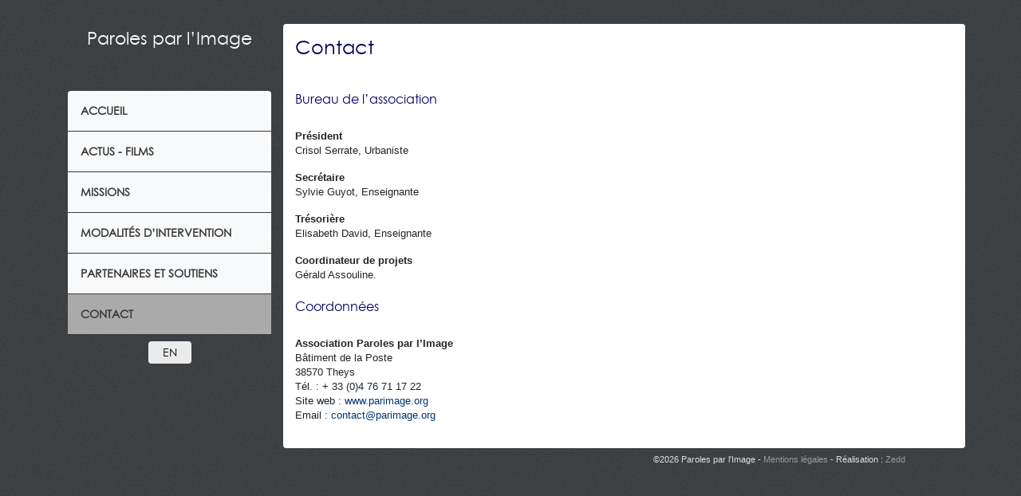

--- FILE ---
content_type: text/html; charset=utf-8
request_url: https://www.parimage.org/fr/contact.html
body_size: 3009
content:


<!DOCTYPE html>
<html dir="ltr" lang="fr">

	<head>
<base href="https://www.parimage.org/">
		<meta charset="utf-8">
		<title></title>
    <meta name="description" content="">

	  <link rel="author" title="Auteur" href="https://www.zedd.fr" />
	  <meta name="keywords" content="L’Association a pour but de faire de l’image (photo, vidéo) un moyen efficace d’expression et de prise de parole par des individus ou des groupes qui peuvent avoir des difficultés à se faire entendre dans notre société et un vecteur fort de dialogue interculturel en France et en Europe. Cela grâce aux méthodes participatives de production visuelle." />
	  <meta name="description" content="" />

		
<script>
var mediabox_settings={"auto_detect":true,"ns":"box","tt_img":true,"sel_g":"#documents_portfolio a[type='image\/jpeg'],#documents_portfolio a[type='image\/png'],#documents_portfolio a[type='image\/gif']","sel_c":".mediabox","str_ssStart":"Diaporama","str_ssStop":"Arr\u00eater","str_cur":"{current}\/{total}","str_prev":"Pr\u00e9c\u00e9dent","str_next":"Suivant","str_close":"Fermer","str_loading":"Chargement\u2026","str_petc":"Taper \u2019Echap\u2019 pour fermer","str_dialTitDef":"Boite de dialogue","str_dialTitMed":"Affichage d\u2019un media","splash_url":"","lity":{"skin":"_simple-dark","maxWidth":"90%","maxHeight":"90%","minWidth":"400px","minHeight":"","slideshow_speed":"2500","opacite":"0.9","defaultCaptionState":"expanded"}};
</script>
<!-- insert_head_css -->
<link rel="stylesheet" href="plugins-dist/mediabox/lib/lity/lity.css?1764929670" type="text/css" media="all" />
<link rel="stylesheet" href="plugins-dist/mediabox/lity/css/lity.mediabox.css?1764929670" type="text/css" media="all" />
<link rel="stylesheet" href="plugins-dist/mediabox/lity/skins/_simple-dark/lity.css?1764929670" type="text/css" media="all" /><link rel='stylesheet' type='text/css' media='all' href='plugins-dist/porte_plume/css/barre_outils.css?1764929672' />
<link rel='stylesheet' type='text/css' media='all' href='local/cache-css/cssdyn-css_barre_outils_icones_css-67ab826e.css?1740127096' />
<link rel="stylesheet" type="text/css" href="plugins/auto/oembed/v3.4.0/css/oembed.css?1739546278" />
<script src="prive/javascript/jquery.js?1764928640" type="text/javascript"></script>

<script src="prive/javascript/jquery.form.js?1764928640" type="text/javascript"></script>

<script src="prive/javascript/jquery.autosave.js?1764928640" type="text/javascript"></script>

<script src="prive/javascript/jquery.placeholder-label.js?1764928640" type="text/javascript"></script>

<script src="prive/javascript/ajaxCallback.js?1764928640" type="text/javascript"></script>

<script src="prive/javascript/js.cookie.js?1764928640" type="text/javascript"></script>
<!-- insert_head -->
<script src="plugins-dist/mediabox/lib/lity/lity.js?1764929670" type="text/javascript"></script>
<script src="plugins-dist/mediabox/lity/js/lity.mediabox.js?1764929670" type="text/javascript"></script>
<script src="plugins-dist/mediabox/javascript/spip.mediabox.js?1764929670" type="text/javascript"></script><script type='text/javascript' src='plugins-dist/porte_plume/javascript/jquery.markitup_pour_spip.js?1764929672'></script>
<script type='text/javascript' src='plugins-dist/porte_plume/javascript/jquery.previsu_spip.js?1764929672'></script>
<script type='text/javascript' src='local/cache-js/jsdyn-javascript_porte_plume_start_js-c3cbed9d.js?1740127096'></script>

<!-- CS vide -->


<!-- Debut CS -->
<script type="text/javascript"><!--
var cs_prive=window.location.pathname.match(/\/ecrire\/$/)!=null;
jQuery.fn.cs_todo=function(){return this.not('.cs_done').addClass('cs_done');};
if(window.jQuery) {
var cs_sel_jQuery='';
var cs_CookiePlugin="prive/javascript/js.cookie.js";
}
// --></script>

<!-- Fin CS -->

<link rel="alternate" type="application/json+oembed" href="https://www.parimage.org/oembed.api/?format=json&amp;url=https%3A%2F%2Fwww.parimage.org%2Ffr%2Fcontact.html" />
    <meta http-equiv="X-UA-Compatible" content="IE=edge">
		<meta name="viewport" content="width=device-width, initial-scale=1">

		<link rel="stylesheet" href="squelettes/css/bootstrap.min.css" type="text/css" />
    <link rel="stylesheet" href="squelettes/css/jquery.fancybox.min.css" type="text/css" />
    <link href="//maxcdn.bootstrapcdn.com/font-awesome/4.7.0/css/font-awesome.min.css" rel="stylesheet">
    <link rel="stylesheet" href="squelettes/css/parimage.css" type="text/css" />	

		<!-- HTML5 Shim and Respond.js IE8 support of HTML5 elements and media queries -->
        <!--[if lt IE 9]>
        <script src="https://oss.maxcdn.com/libs/html5shiv/3.7.0/html5shiv.js"></script>
        <script src="https://oss.maxcdn.com/libs/respond.js/1.4.2/respond.min.js"></script>
        <![endif]-->

		<link rel="shortcut icon" href="squelettes/img/favicon.ico" type="image/x-icon">
    <link rel="icon" href="squelettes/img/favicon.ico" type="image/x-icon">

		<!-- Matomo -->
		<script type="text/javascript">
		  var _paq = window._paq || [];
		  /* tracker methods like "setCustomDimension" should be called before "trackPageView" */
		  _paq.push(['trackPageView']);
		  _paq.push(['enableLinkTracking']);
		  (function() {
		    var u="https://piwik.zedd.fr/";
		    _paq.push(['setTrackerUrl', u+'matomo.php']);
		    _paq.push(['setSiteId', '5']);
		    var d=document, g=d.createElement('script'), s=d.getElementsByTagName('script')[0];
		    g.type='text/javascript'; g.async=true; g.defer=true; g.src=u+'matomo.js'; s.parentNode.insertBefore(g,s);
		  })();
		</script>
		<!-- End Matomo Code -->

</head>

<body>

   <div class="container">

    <div class="row">

       <div class="col-md-3">

            <div class="navbar-brand mb-2 mb-md-5 nav-fr"> <a  class="w-100" href="https://www.parimage.org?lang=fr" title="Accueil"> Paroles par l&#8217;Image </a> </div>          
        
<button class="navbar-toggler mb-2 pull-right" type="button" data-toggle="collapse" data-target="#navbarWEX" aria-controls="navbarCollapse" aria-expanded="false" aria-label="Toggle navigation">
        <span class="navbar-toggler-icon"></span>
</button>    
<nav class="navbar navbar-light bg-light navbar-expand-md p-0 flex-row flex-nowrap rounded w-100">
                       
            <div class="navbar-collapse collapse" id="navbarWEX">
            
            <div class="nav flex-column flex-row w-100">
            
            <a class="nav-item nav-link p-3" href="https://www.parimage.org?lang=fr">Accueil</a>
            
            
	        <a class="  nav-item nav-link p-3" href="fr/actus-films.html">Actus - Films </a>
	       	 
           
           
             
	         
	          <a class="  nav-item nav-link p-3" href="fr/missions.html">Missions </a>
	         	 	 	

	         
	         
	           <a class="  nav-item nav-link p-3" href="fr/modalites-d-intervention.html">Modalités d&#8217;intervention</a>
	         
	           <a class="  nav-item nav-link p-3" href="fr/partenaires-et-soutiens.html">Partenaires et soutiens</a>
	         
	           <a class="on last nav-item nav-link p-3" href="fr/contact.html">Contact</a>
	         
                        
                    </div>
                </div>
</nav>

            <div class="menulang-page col-xs-12 col-sm-12 col-md-6 offset-md-3 col-lg-6 d-flex justify-content-end justify-content-md-center mt-2 p-0">
		    
   			
   						 	<a href="en/contact.html" title="English" class="rounded mb-2">en </a>
   			
   	        </div>

       </div>

       <div class="col-md-9 pt-3 pb-3 rounded" style="background:#fff;">

          <h1>Contact</h1>

       <div class="col-xs-12">
           <h2 class="spip">Bureau de l’association</h2>
<p><strong>Président</strong>&nbsp;<br class='autobr' />
Crisol Serrate, Urbaniste</p>
<p><strong>Secrétaire</strong>&nbsp;<br class='autobr' />
Sylvie Guyot, Enseignante</p>
<p><strong>Trésorière</strong>&nbsp;<br class='autobr' />
 Elisabeth David,&nbsp;Enseignante</p>
<p><strong>Coordinateur de projets</strong> <br class='autobr' />
Gérald Assouline.</p>
         </div>

         <div>
           <h2 class="spip">Coordonnées</h2>
<p><strong>Association Paroles par l’Image</strong><br class='autobr' />
Bâtiment de la Poste<br class='autobr' />
38570 Theys<br class='autobr' />
Tél.&nbsp;: + 33 (0)4 76 71 17 22<br class='autobr' />
Site web&nbsp;: <a href="https://www.parimage.org" class="spip_out">www.parimage.org</a><br class='autobr' />
Email&nbsp;: <a href="mailto:contact@parimage.org" class="spip_mail">contact@parimage.org</a></p>
         </div>
       

       </div>

    </div>

    <div id="footer">
   &copy;2026&nbsp;Paroles par l'Image -
   
     <a href="fr/mentions-legales.html" title="Mentions légales"> Mentions légales </a>
   
   - Réalisation : <a href="https://www.zedd.fr" title="Zedd Communication Raisonnée" class="spip_out">Zedd</a>
</div>

<script src="squelettes/js/popper.min.js" type="text/javascript"></script>
<script src="squelettes/js/bootstrap.min.js" type="text/javascript"></script>
<script src="squelettes/js/jquery.fancybox.min.js" type="text/javascript"></script>
<script src="squelettes/js/parimage.js" type="text/javascript"></script>

  </div>

</body>

</html>




--- FILE ---
content_type: text/css
request_url: https://www.parimage.org/squelettes/css/parimage.css
body_size: 2055
content:
/* Utilisation de la police Gothic */

@font-face {
	font-family: 'century gothic';
	src: url('../font/gothic-webfont.eot');
	src: local('☺'), url('../font/gothic-webfont.woff') format('woff'), url('../font/gothic-webfont.ttf') format('truetype'), url('../font/gothic-webfont.svg') format('svg');
	font-weight: normal;
	font-style: normal;
}


body {
   /* font-family: "Trebuchet MS",Verdana,"Lucida Grande",Tahoma,Helvetica,Sans-Serif;*/
	font-size: 13px;
	line-height: 18px;
	background-color: #383838;
	background: #636363 url(../img/bkg.jpg) repeat 0 0;
}

h1,h2 {
  font-size: 24px;
  font-family:"century gothic"; 
  margin: 0 0 1.5em 0;
  color:#000060;
  line-height: 28px;
}
h2 {font-size:16px;}
h3.spip {
	border-bottom: 1px dotted #ccc;
	font-size: 16px;
	width:auto;
	padding-bottom: 5px;
	font-family: "century gothic",sans-serif;
}
a {color: #003872;}


.spacer { width:100%; visibility:hidden; clear:both; }
.contenu_tab ul.spip {list-style-type: disc;margin-left: 10px;}
.contenu_tab ol.spip {list-style-type: decimal;}
.spip_documents_left {margin: 0 1.5em 1em 0;}
.spip_documents_right {margin: 0 0 1em 1.5em;}
.spip_documents_center {margin: 0.5em auto;display: block;}

.spip_doc_player {margin: 0;padding: 0;float: left;}
.audioplayer11 {margin: 0;padding: 0;margin-left: -10px;}

/* liens auto et liens sortants */
.spip_out { padding-right: 12px; background: url(../img/lien_externe.gif) right no-repeat;  }
.spip_out {background: none;padding: 0;}


#blocfren { width: 240px; float: left; margin: 0; }

#paccueil { float: left; width: 872px; margin: 0; padding: 0; }
#paccueil li { width: 416px; height: 336px; float: left; margin: 0 0 20px 20px; padding: 0; background: #636363 url(../img/bkg.jpg) repeat 0 0; }

.pagination {text-align: right;}

.pagination-items {
  list-style: none;
  display: flex; flex-direction: row; gap: 15px;
}
.pagination-item-label.on {
  color: red;
}
.lien_pagination:hover {
  color: red;
}



h4 a {color:#383838;font-size: 14px;display: block;float: left;margin-bottom: 0.5em;}

#videogrand {display: block;float: left;width:auto;height:240px;border:1px dotted #ddd;}
#vignprojets {width: 100%;float: left;margin-top: 15px;}
#vignprojets li {width:100px;float: left;margin-right: 10px;}

#footer {clear:both;font-size:11px;color:#ddd;text-align: right;padding-top: 5px;margin-right: 60px;}
#footer a {color:#999;}


#tags {
  width:200px;float:left;position: relative;
  background: #fff; 
  -webkit-border-radius: 5px;
	-moz-border-radius: 5px;
  border-radius: 5px;
  margin-top: 5px;
  padding: 20px 0;
  text-align: center;
  behavior: url(squelettes/cssjs/PIE.htc);	
}
#tags a.mediabox {display: block;width:160px;float: left;margin-left: 20px;margin-bottom: 5px;}
#tags a.mediabox img {float: left;width: auto;}
.annee {width:100%;float: left;}
.tag-list {width:200px;float: left;margin-top: 5px;}
.tag-list li {width:auto;float: left;}
.tag-list a , .tag-list-films a {
  padding: 2px 7px 2px 7px;width:146px;display: block;float: left;position: relative;
  border: 1px solid #bdbdbd;
  background-color: #e0e0e0;
  color: #838383;
  font-size: 11px;
  line-height: 23px;
  text-transform: none;
  -webkit-border-radius: 2px;
	-moz-border-radius: 2px;
  border-radius: 2px;
  behavior: url(squelettes/cssjs/PIE.htc);	
  margin: 0.2em;
  font-family: 'century gothic',sans-serif; 
}

.tag-list a:hover, .tag-list a:focus {
 background-color: #eeeeee;
}

.tag-list li.on a {	background: #636363 url(../img/bkg.jpg) repeat 0 0; color:#fff;}
.tag-list-films {width:100%;float: left;}


/*** tables spip
table.spip { width: 100%;margin: 0.5em 0;}
table.spip tr.row_first {background-color: #A0A0A0;color:white;}
table.spip th { padding: 3px 0; background-color: #A0A0A0;}
table.spip td {
	width: 33%;
	padding: 5px;
	text-align: center;
	vertical-align: top;
}

#coldr table.spip td {text-align: left;} ***/


/**** NEW ****/
body.accueil { 
  width:100%;height: 100% !important;min-height:100% !important; margin: 0; padding: 0; 
  background:#000 url("../img/image1.jpg") no-repeat center center fixed;
  -webkit-background-size: cover;
  -moz-background-size: cover;
  -o-background-size: cover;
  background-size: cover;
  filter: progid:DXImageTransform.Microsoft.AlphaImageLoader(src='../img/Odessa_Ukraine_2008_grand.jpg', sizingMethod='scale');
  -ms-filter: "progid:DXImageTransform.Microsoft.AlphaImageLoader(src='../img/Odessa_Ukraine_2008_grand.jpg', sizingMethod='scale')";
  overflow: auto; 
  line-height:normal;
}
body.accueil-en  { 
  width:100%;height: 100% !important;min-height:100% !important; margin: 0; padding: 0; 
  background:#000 url("../img/image2.jpg") no-repeat center center fixed;
  -webkit-background-size: cover;
  -moz-background-size: cover;
  -o-background-size: cover;
  background-size: cover;
  filter: progid:DXImageTransform.Microsoft.AlphaImageLoader(src='../img/Odessa_Ukraine_2008_grand.jpg', sizingMethod='scale');
  -ms-filter: "progid:DXImageTransform.Microsoft.AlphaImageLoader(src='../img/Odessa_Ukraine_2008_grand.jpg', sizingMethod='scale')";
  overflow: auto; 
  line-height:normal;
}


.logo {
  font-family:"century gothic"; 
  font-size: 22px;line-height: 26px;
  margin: 10px 0;
  text-align: center;
  display: block;
}
.logo a {
  color: #999999;color:#fff;
  text-align: left;
  text-shadow: 1px 1px 1px rgba(0, 0, 0, 0.5); 
}
#menu .logo {
   color:#999;color:#fff;
   font-size: 22px;
   position: absolute;
   top:0;left:-15px;
   width:230px;
}

/*** bloc accueil ***/
#contenu_intro {
  text-align: justify;
}

#contenu_intro a, .menulang-page a {
   display: block; 
   font-family:"century gothic";font-size: 14px;
   color:#000;
   opacity: 0.9;
   background: #ccc;
   padding:10px 25px;
}
#contenu_intro a span {text-align: center;}
#contenu_intro a:hover {color:#ccc;background: #636363 url(../img/bkg.jpg) repeat 0 0;}

.fa-plus-circle {font-size:1.6rem;}
#contenu_intro .lien-fr  {display:block;}

.menulang-page a {text-transform:uppercase; background: #fff;  padding:5px 18px;}
.menulang-page a:hover {text-decoration:none; background-color: #aaa;}

.container-accueil a:hover {text-decoration:none;}

.navbar-brand a {color:#fff;display:block;font-size: 22px;line-height:26px; font-family: "century gothic";  display:inline-block;}
.navbar-brand a:hover {text-decoration:none;}
.navbar-brand {text-align:center;width:100%;white-space:normal;}
/*
.logo {
  text-align: center;
  
}
.logo a {
  color:#fff;display:block; font-family:"century gothic"; 
  font-size: 22px;line-height: 26px;display:inline-block; 
}
.logo a:hover {text-decoration:none;}*/

.navbar .nav a {
   display:block;text-transform:uppercase;color: #383838;font-size:14px; padding:10px 0;font-family: "century gothic";
   font-weight:bold;
  border-bottom:1px solid;
  cursor:pointer;
}
.navbar .nav a:hover,.navbar .nav a.on {text-decoration:none; background-color: #aaa;}



.container {margin: 30px auto 0 auto;}

/*** page films ***/
.del {border-bottom:1px dotted #000;}
.tags .badge {font-size:100%; font-weight:normal;padding: .4em .8em;white-space:normal;}
.tags .badge-Publics {background:#6c757d;}
.tags .badge:hover {background:#aaa;}

.item-actu h3 {font-size:1.2rem;}
.item-actu a:hover {text-decoration:none;}
.info-film {background:#aaa;display:block;padding:5px;color:#fff;}
.info-film .fa {font-size:1.2rem;}

table.spip td {text-align: center;padding:1rem;}
@media only screen and (max-width: 420px) {
    .nav-en a {text-align:left;width:auto;font-size:17px;}
}

@media only screen and (max-width: 767px) {
  /*.navbar {background-color:transparent !important;}*/
  .navbar-brand {text-align:left;width:auto;font-size:20px;}
  .navbar-toggler {background-color:#f8f9fa !important;}
  
  .navbar-toggler {
    color: rgba(0,0,0,.5);
    border-color: rgba(0,0,0,.1);
  }
   .navbar-toggler-icon {
  background-image: url("data:image/svg+xml,%3csvg viewBox='0 0 30 30' xmlns='http://www.w3.org/2000/svg'%3e%3cpath stroke='rgba(0, 0, 0, 0.5)' stroke-width='2' stroke-linecap='round' stroke-miterlimit='10' d='M4 7h22M4 15h22M4 23h22'/%3e%3c/svg%3e");
  }
}
@media only screen and (min-width: 768px) {
 .navbar-toggler {
    display: none;
}
}






--- FILE ---
content_type: text/javascript
request_url: https://www.parimage.org/squelettes/js/parimage.js
body_size: -240
content:
$(document).ready(function() {
  
	/* liens externes */
	 $("a[class*='spip_out']").click(function() {
		var lien = $(this).attr("href");
		window.open(lien); 
		return false;
	});
	
	 // ajouter class img fluid
   $(".spip_documents img").addClass("img-fluid"); 
		
   // ajouter class tableau bootstrap
   $("table.spip").addClass("table table-borderless table-responsive"); 
});